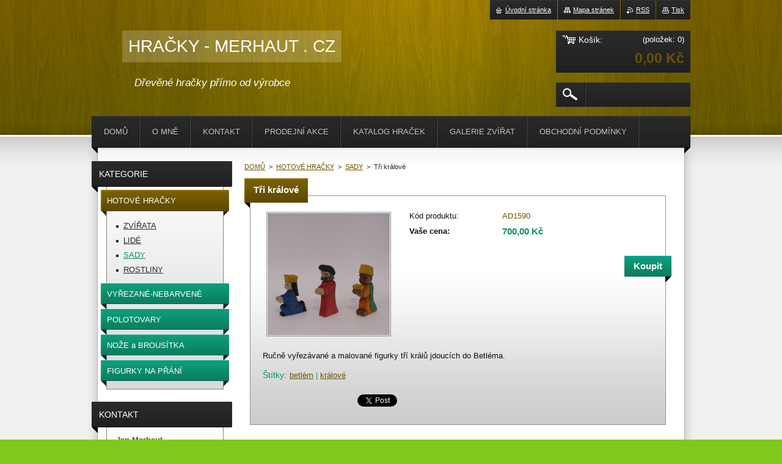

--- FILE ---
content_type: text/html; charset=UTF-8
request_url: https://www.hracky-merhaut.cz/products/tri-kralove2/
body_size: 6852
content:
<!--[if lte IE 9]><!DOCTYPE HTML PUBLIC "-//W3C//DTD HTML 4.01 Transitional//EN" "https://www.w3.org/TR/html4/loose.dtd"><![endif]-->
<!DOCTYPE html>
<!--[if IE]><html class="ie" lang="cs"><![endif]-->
<!--[if gt IE 9]><!--> 
<html lang="cs">
<!--<![endif]-->
    <head>
        <!--[if lt IE 8]><meta http-equiv="X-UA-Compatible" content="IE=EmulateIE7"><![endif]--><!--[if IE 8]><meta http-equiv="X-UA-Compatible" content="IE=EmulateIE8"><![endif]--><!--[if IE 9]><meta http-equiv="X-UA-Compatible" content="IE=EmulateIE9"><![endif]-->
        <base href="https://www.hracky-merhaut.cz/">
  <meta charset="utf-8">
  <meta name="description" content="">
  <meta name="keywords" content="betlém, králové, ">
  <meta name="generator" content="Webnode">
  <meta name="apple-mobile-web-app-capable" content="yes">
  <meta name="apple-mobile-web-app-status-bar-style" content="black">
  <meta name="format-detection" content="telephone=no">
    <link rel="icon" type="image/svg+xml" href="/favicon.svg" sizes="any">  <link rel="icon" type="image/svg+xml" href="/favicon16.svg" sizes="16x16">  <link rel="icon" href="/favicon.ico">  <link rel="stylesheet" href="https://www.hracky-merhaut.cz/wysiwyg/system.style.css">
<link rel="canonical" href="https://www.hracky-merhaut.cz/products/tri-kralove2/">
<script type="text/javascript">(function(i,s,o,g,r,a,m){i['GoogleAnalyticsObject']=r;i[r]=i[r]||function(){
			(i[r].q=i[r].q||[]).push(arguments)},i[r].l=1*new Date();a=s.createElement(o),
			m=s.getElementsByTagName(o)[0];a.async=1;a.src=g;m.parentNode.insertBefore(a,m)
			})(window,document,'script','//www.google-analytics.com/analytics.js','ga');ga('create', 'UA-797705-6', 'auto',{"name":"wnd_header"});ga('wnd_header.set', 'dimension1', 'W1');ga('wnd_header.set', 'anonymizeIp', true);ga('wnd_header.send', 'pageview');var pageTrackerAllTrackEvent=function(category,action,opt_label,opt_value){ga('send', 'event', category, action, opt_label, opt_value)};</script>
  <link rel="alternate" type="application/rss+xml" href="https://hracky-merhaut.cz/rss/all.xml" title="Všechny články">
<!--[if lte IE 9]><style type="text/css">.cke_skin_webnode iframe {vertical-align: baseline !important;}</style><![endif]-->
        <title>Tři králové :: HRAČKY - MERHAUT . CZ</title>
        <meta name="robots" content="index, follow">
        <meta name="googlebot" content="index, follow">
        <link href="https://d11bh4d8fhuq47.cloudfront.net/_system/skins/v20/50001018/css/style.css" rel="stylesheet" type="text/css" media="screen,projection,handheld,tv">
        <link href="https://d11bh4d8fhuq47.cloudfront.net/_system/skins/v20/50001018/css/print.css" rel="stylesheet" type="text/css" media="print">
        <script type="text/javascript" src="https://d11bh4d8fhuq47.cloudfront.net/_system/skins/v20/50001018/js/functions.js"></script>
        <!--[if IE 6]>
            <script type="text/javascript" src="https://d11bh4d8fhuq47.cloudfront.net/_system/skins/v20/50001018/js/functions-ie6.js"></script>
            <script type="text/javascript" src="https://d11bh4d8fhuq47.cloudfront.net/_system/skins/v20/50001018/js/png.js"></script>
            <script type="text/javascript">
                DD_belatedPNG.fix('#logo, #siteBg, #footerBg');
            </script>
        <![endif]-->
    
				<script type="text/javascript">
				/* <![CDATA[ */
					
					if (typeof(RS_CFG) == 'undefined') RS_CFG = new Array();
					RS_CFG['staticServers'] = new Array('https://d11bh4d8fhuq47.cloudfront.net/');
					RS_CFG['skinServers'] = new Array('https://d11bh4d8fhuq47.cloudfront.net/');
					RS_CFG['filesPath'] = 'https://www.hracky-merhaut.cz/_files/';
					RS_CFG['filesAWSS3Path'] = 'https://c3d400791d.clvaw-cdnwnd.com/11f020a3918e7a688df5ff3d67d9aabc/';
					RS_CFG['lbClose'] = 'Zavřít';
					RS_CFG['skin'] = 'default';
					if (!RS_CFG['labels']) RS_CFG['labels'] = new Array();
					RS_CFG['systemName'] = 'Webnode';
						
					RS_CFG['responsiveLayout'] = 0;
					RS_CFG['mobileDevice'] = 0;
					RS_CFG['labels']['copyPasteSource'] = 'Více zde:';
					
				/* ]]> */
				</script><script type="text/javascript" src="https://d11bh4d8fhuq47.cloudfront.net/_system/client/js/compressed/frontend.package.1-3-108.js?ph=c3d400791d"></script><style type="text/css"></style></head>
    <body>        <div id="bodyBg">
        <div id="siteBg"><div id="footerBg">
            <div id="site">
                <!-- HEADER -->
                <div id="header">
                    
                    <div id="illustration"><img src="https://c3d400791d.clvaw-cdnwnd.com/11f020a3918e7a688df5ff3d67d9aabc/200000046-2acc12bc37/50000000.jpg?ph=c3d400791d" width="960" height="221" alt=""></div>

                    <!-- LOGO -->
                    <div id="logozone">
                        <div id="logo"><a href="home/" title="Přejít na úvodní stránku."><span id="rbcSystemIdentifierLogo">HRAČKY - MERHAUT . CZ</span></a></div>                        <div class="cleaner"><!-- / --></div>
                        <p class="slogan"><span id="rbcCompanySlogan" class="rbcNoStyleSpan">Dřevěné hračky přímo od výrobce</span></p>
                    </div>
                    <!-- /LOGO -->

                </div>
                <!-- /HEADER -->

                <div class="cleaner"><!-- / --></div>

                <!-- MAIN -->
                <div id="mainWide">

                    <!-- CONTENT -->
                    <div id="mainContent">

                        <!-- NAVIGATOR -->
                        <div id="pageNavigator" class="rbcContentBlock">        <div id="navizone" class="navigator">                       <a href="/home/">DOMŮ</a>      <span><span> &gt; </span></span>          <a href="/produkty-1/">HOTOVÉ HRAČKY</a>      <span><span> &gt; </span></span>          <a href="/sady/">SADY</a>      <span><span> &gt; </span></span>          <span id="navCurrentPage">Tři králové</span>               </div>              <div class="cleaner"><!-- / --></div>        </div>                        <!-- /NAVIGATOR -->
                            
                        <div class="cleaner"><!-- / --></div>

                        <div id="content">
                                
                                    <div class="box">            <div class="boxContent">            <div class="eshopProductDetailTitle"><h1>Tři králové</h1></div>            <div class="cleaner"><!-- / --></div>            <div class="eshopProductDetail">                                        <div class="price">                                                                        <table>                                <tr>            <td class="title">Kód produktu:</td>            <td class="value">AD1590</td>        </tr>                                                            <tr>            <td class="title"><strong>Vaše cena:</strong></td>            <td class="value">                <ins>700,00 Kč</ins>                            </td>        </tr>                                                        			                                </table>                                                            <form class="addToBasket" action="/products/tri-kralove2/" method="post">            <div class="">                <div class="In">                                                                                                    <div class="accordion clearfix">                                                                                </div>                    <input type="hidden" name="quantity" id="quantity" value="1" maxlength="2">                    <input type="hidden" name="buyItem" value="200001591">                    <input class="submit" type="submit" value="Koupit">                    <div class="cleaner"><!-- / --></div>                </div>            </div>        </form>                                                    </div>                <div class="image-detail">                                    <div class="photoBlock">            <span class="image">                <a href="/images/200001405-dae05dae07/Tři králové II.JPG?s3=1" title="Odkaz se otevře do nového okna prohlížeče." onclick="return !window.open(this.href);">                    <img src="https://c3d400791d.clvaw-cdnwnd.com/11f020a3918e7a688df5ff3d67d9aabc/system_preview_200001405-dae05dae07/Tři králové II.JPG" width="200" height="200" alt="Tři králové">                </a>            </span>        </div>                            <div class="cleaner"><!-- / --></div>                    <div class="rbcEshopProductDetails">                        <ul>                                                    </ul>                    </div>                    <div class="cleaner"><!-- / --></div>                </div>                                            <div class="cleaner"><!-- / --></div>                                    <div class="eshopProductDetailDesc"><p>Ručně vyřezávané a malované figurky tří králů jdoucích do Betléma.</p>
</div>                                <div class="cleaner"><!-- / --></div>                <div class="rbcTags">
<h4><a href="https://www.hracky-merhaut.cz/tags/">Štítky</a>:</h4>
<p class="tags">
	<a href="/tags/betl%C3%A9m/" rel="tag">betlém</a>
		<span>|</span>
<a href="/tags/kr%C3%A1lov%C3%A9/" rel="tag">králové</a>
	
</p>
</div>
                                <div class="cleaner"><!-- / --></div>                                        <div class="rbcBookmarks"><div id="rbcBookmarks200002308"></div></div>
		<script type="text/javascript">
			/* <![CDATA[ */
			Event.observe(window, 'load', function(){
				var bookmarks = '<div style=\"float:left;\"><div style=\"float:left;\"><iframe src=\"//www.facebook.com/plugins/like.php?href=https://www.hracky-merhaut.cz/products/tri-kralove2/&amp;send=false&amp;layout=button_count&amp;width=155&amp;show_faces=false&amp;action=like&amp;colorscheme=light&amp;font&amp;height=21&amp;appId=397846014145828&amp;locale=cs_CZ\" scrolling=\"no\" frameborder=\"0\" style=\"border:none; overflow:hidden; width:155px; height:21px; position:relative; top:1px;\" allowtransparency=\"true\"></iframe></div><div style=\"float:left;\"><a href=\"https://twitter.com/share\" class=\"twitter-share-button\" data-count=\"horizontal\" data-via=\"webnode\" data-lang=\"en\">Tweet</a></div><script type=\"text/javascript\">(function() {var po = document.createElement(\'script\'); po.type = \'text/javascript\'; po.async = true;po.src = \'//platform.twitter.com/widgets.js\';var s = document.getElementsByTagName(\'script\')[0]; s.parentNode.insertBefore(po, s);})();'+'<'+'/scr'+'ipt></div> <div class=\"addthis_toolbox addthis_default_style\" style=\"float:left;\"><a class=\"addthis_counter addthis_pill_style\"></a></div> <script type=\"text/javascript\">(function() {var po = document.createElement(\'script\'); po.type = \'text/javascript\'; po.async = true;po.src = \'https://s7.addthis.com/js/250/addthis_widget.js#pubid=webnode\';var s = document.getElementsByTagName(\'script\')[0]; s.parentNode.insertBefore(po, s);})();'+'<'+'/scr'+'ipt><div style=\"clear:both;\"></div>';
				$('rbcBookmarks200002308').innerHTML = bookmarks;
				bookmarks.evalScripts();
			});
			/* ]]> */
		</script>
		                                    <div class="cleaner"><!-- / --></div>                                    </div>                        <div class="cleaner"><!-- / --></div>                                                <div class="cleaner"><!-- / --></div>        </div>                    </div>                                
                        </div>

                        <div class="cleaner"><!-- / --></div>

                    </div>
                    <!-- /CONTENT -->

                    <!-- SIDEBAR -->
                    <div id="sidebar">

                        


        <!-- ESHOP CATEGORIES -->
        <div class="box categories">
            <div class="boxTitle"><h2>Kategorie</h2></div>
            <div class="boxContent">

    <ul class="ProductCategories">
	<li class="open first selected">

        <a href="/produkty-1/">
    
        <span>HOTOVÉ HRAČKY</span>

    </a>

    
	<ul class="level1">
		<li class="first">

        <a href="/zvirata/">
    
        <span>ZVÍŘATA</span>

    </a>

    </li>
		<li>

        <a href="/lide/">
    
        <span>LIDÉ</span>

    </a>

    </li>
		<li class="selected">

        <a href="/sady/">
    
        <span>SADY</span>

    </a>

    </li>
		<li class="last">

        <a href="/rostliny/">
    
        <span>ROSTLINY</span>

    </a>

    </li>
	</ul>
	</li>
	<li>

        <a href="/vyrezane-nebarvene/">
    
        <span>VYŘEZANÉ-NEBARVENÉ</span>

    </a>

    </li>
	<li>

        <a href="/polotovary/">
    
        <span>POLOTOVARY</span>

    </a>

    </li>
	<li>

        <a href="/prislusenstvi/">
    
        <span>NOŽE a BROUSÍTKA</span>

    </a>

    </li>
	<li class="last">

        <a href="/figurky-na-prani/">
    
        <span>FIGURKY NA PŘÁNÍ</span>

    </a>

    </li>
</ul>

            </div>
        </div>
        <!-- /ESHOP CATEGORIES -->

    			
                        
                        

      <div class="box contact">
        <div class="boxTitle"><h2>Kontakt</h2></div>
        <div class="boxContent"><div class="over">
          
		

      <p class="company">Jan Merhaut</p>
      
      
      <p class="address">Dílna : <br />
Zázvorkova 1999/22<br />
Praha 13 - Lužiny<br />
155 00<br />
<br />
Bydliště:<br />
Všerubská 13<br />
Praha 5 - Řeporyje<br />
15500</p>

	            
      
      
      <p class="phone">606 604 274  <br />
Fb:  /hrackymerhaut  <br />
IG: hrackymerhaut</p>

	
      
	
	    <p class="email"><a href="&#109;&#97;&#105;&#108;&#116;&#111;:&#106;&#97;&#110;&#109;&#101;&#114;&#104;&#97;&#117;&#116;&#64;&#115;&#101;&#122;&#110;&#97;&#109;&#46;&#99;&#122;"><span id="rbcContactEmail">&#106;&#97;&#110;&#109;&#101;&#114;&#104;&#97;&#117;&#116;&#64;&#115;&#101;&#122;&#110;&#97;&#109;&#46;&#99;&#122;</span></a></p>

	           
      

		
                   
        </div></div>
      </div> 

					

                        
                        
                    </div>
                    <!-- /SIDEBAR -->

                    <hr class="cleaner">

                </div>
                <!-- /MAIN -->

                <div class="cleaner"><!-- / --></div>
                
                <!-- MENU -->
                


      <div id="menuzone">



		<ul class="menu">
	<li class="first">
  
      <a href="/home/">
    
      <span>DOMŮ</span>
      
  </a>
  
  </li>
	<li>
  
      <a href="/o-nas/">
    
      <span>O MNĚ</span>
      
  </a>
  
  </li>
	<li>
  
      <a href="/kontakt/">
    
      <span>KONTAKT</span>
      
  </a>
  
  </li>
	<li>
  
      <a href="/novinky/">
    
      <span>PRODEJNÍ AKCE</span>
      
  </a>
  
  </li>
	<li>
  
      <a href="/katalog/">
    
      <span>KATALOG HRAČEK</span>
      
  </a>
  
  </li>
	<li>
  
      <a href="/galerie-zvirat/">
    
      <span>GALERIE ZVÍŘAT</span>
      
  </a>
  
  </li>
	<li>
  
      <a href="/obchodni-podminky/">
    
      <span>OBCHODNÍ PODMÍNKY</span>
      
  </a>
  
  </li>
	<li class="last">
  
      <a href="/sady-na-objednavku/">
    
      <span>SADY NA PŘÁNÍ</span>
      
  </a>
  
  </li>
</ul>

      </div>

					
                <script type="text/javascript">
                /* <![CDATA[ */
                    var sirka = 0;
                    var vyska = 0;
                   $$('#menuzone ul.menu li').each(function(item) {
                     if (item.parentNode.hasClassName('menu')) {
                       sirka = sirka + item.offsetWidth;
                       vyska = item.offsetHeight;
                       if( vyska > 52 ) item.style.display = 'none';
                       if( sirka > 980 ) item.style.display = 'none';
                     }
                   });
                /* ]]> */
                </script>
                <!-- /MENU -->
                
                <div id="languageSelect"></div>			

                <div id="links">
                    <span class="print"><a href="#" onclick="window.print(); return false;" title="Vytisknout stránku">Tisk</a></span>
                    <span class="rss"><a href="/rss/" title="RSS kanály">RSS</a></span>
                    <span class="sitemap"><a href="/sitemap/" title="Přejít na mapu stránek.">Mapa stránek</a></span>
                    <span class="homepage"><a href="home/" title="Přejít na úvodní stránku.">Úvodní stránka</a></span>
                </div>

                <div id="cartInfo">
                    <a href="es-cart/">
                        <span class="cartTitle">Košík:</span>
                        <span class="items">(položek: 0)</span>
                        <div class="cleaner"><!-- / --></div>
                        <span class="price">0,00 Kč</span>
                        <div class="cleaner"><!-- / --></div>
                    </a>
                </div>

                

		  <div class="searchBox">

		<form action="/search/" method="get" id="fulltextSearch">

                <input id="fulltextSearchButton" type="image" src="https://d11bh4d8fhuq47.cloudfront.net/_system/skins/v20/50001018/img/search-btn.png" title="Hledat">
                <input type="text" name="text" id="fulltextSearchText" value="">
                <!--
                <script type="text/javascript">
                    var ftText = document.getElementById("fulltextSearchText");

                    if ( ftText.value == "" ) ftText.value = "Hledat";

                    ftText.tabIndex = "1";

                    // Doplneni udalosti onfocus a onblur na pole pro zadani vyhledavaneho textu
                    ftText.onfocus = function() { checkInputValue(this, "Hledat"); };
                    ftText.onblur = function() { checkInputValue(this, "Hledat"); };

                    // Kontrola odesilaneho vyhledavaneho textu, aby se neodesilal vychozi text
                    document.getElementById("fulltextSearch").onsubmit = function() { return checkFormValue("Hledat"); };
		</script>
                -->
                <div class="cleaner"><!-- / --></div>

		</form>

       </div>
		
                <!-- FOOTER -->
                <div id="footer">
                    <div id="footerContent">
                        <div id="footerLeft">
                            <span id="rbcFooterText" class="rbcNoStyleSpan">© 2015 Všechna práva vyhrazena.</span>                        </div>
                        <div id="footerRight">
                            <span class="rbcSignatureText">Vytvořeno službou <a href="https://www.webnode.cz?utm_source=brand&amp;utm_medium=footer&amp;utm_campaign=premium" rel="nofollow" >Webnode</a> E-shop</span>                        </div>
                        <div class="cleaner"><!-- / --></div>
                    </div>
                </div>
                <!-- /FOOTER -->

            </div>
        </div></div>
        </div>
    <!--[if IE 6]>
    <script src="https://d11bh4d8fhuq47.cloudfront.net/_system/skins/v20/50001018/js/Menu.js" type="text/javascript"></script>
    <script type="text/javascript">
    /* <![CDATA[ */
        build_menu();
    /* ]]> */
    </script>
    <![endif]-->

    <script type="text/javascript">
    /* <![CDATA[ */
    
        rebuild_menu();
        submitPosition();

        RubicusFrontendIns.addObserver
	({
            onContentChange: function ()
            {
                build_menu();
                rebuild_menu();
                submitPosition();
            },

            onStartSlideshow: function()
            {
                $('slideshowControl').innerHTML	= '<span>Pozastavit prezentaci<'+'/span>';
		$('slideshowControl').title = 'Pozastavit automatické procházení obrázků';
		$('slideshowControl').onclick = RubicusFrontendIns.stopSlideshow.bind(RubicusFrontendIns);
            },

            onStopSlideshow: function()
            {
                $('slideshowControl').innerHTML	= '<span>Spustit prezentaci<'+'/span>';
		$('slideshowControl').title = 'Spustit automatické procházení obrázků';
		$('slideshowControl').onclick = RubicusFrontendIns.startSlideshow.bind(RubicusFrontendIns);
            },

            onShowImage: function()
            {
                if (RubicusFrontendIns.isSlideshowMode())
		{
                    $('slideshowControl').innerHTML = '<span>Pozastavit prezentaci<'+'/span>';
                    $('slideshowControl').title	= 'Pozastavit automatické procházení obrázků';
                    $('slideshowControl').onclick = RubicusFrontendIns.stopSlideshow.bind(RubicusFrontendIns);
		}
                
            }
	});

        RubicusFrontendIns.addFileToPreload('https://d11bh4d8fhuq47.cloudfront.net/_system/skins/v20/50001018/img/loading.gif');
        RubicusFrontendIns.addFileToPreload('https://d11bh4d8fhuq47.cloudfront.net/_system/skins/v20/50001018/img/menu-hover.png');
        RubicusFrontendIns.addFileToPreload('https://d11bh4d8fhuq47.cloudfront.net/_system/skins/v20/50001018/img/submenu.png');
        RubicusFrontendIns.addFileToPreload('https://d11bh4d8fhuq47.cloudfront.net/_system/skins/v20/50001018/img/category-hover.png');

    /* ]]> */
    </script>

    <div id="rbcFooterHtml"></div><script type="text/javascript">var keenTrackerCmsTrackEvent=function(id){if(typeof _jsTracker=="undefined" || !_jsTracker){return false;};try{var name=_keenEvents[id];var keenEvent={user:{u:_keenData.u,p:_keenData.p,lc:_keenData.lc,t:_keenData.t},action:{identifier:id,name:name,category:'cms',platform:'WND1',version:'2.1.157'},browser:{url:location.href,ua:navigator.userAgent,referer_url:document.referrer,resolution:screen.width+'x'+screen.height,ip:'37.59.204.142'}};_jsTracker.jsonpSubmit('PROD',keenEvent,function(err,res){});}catch(err){console.log(err)};};</script></body>
</html>
